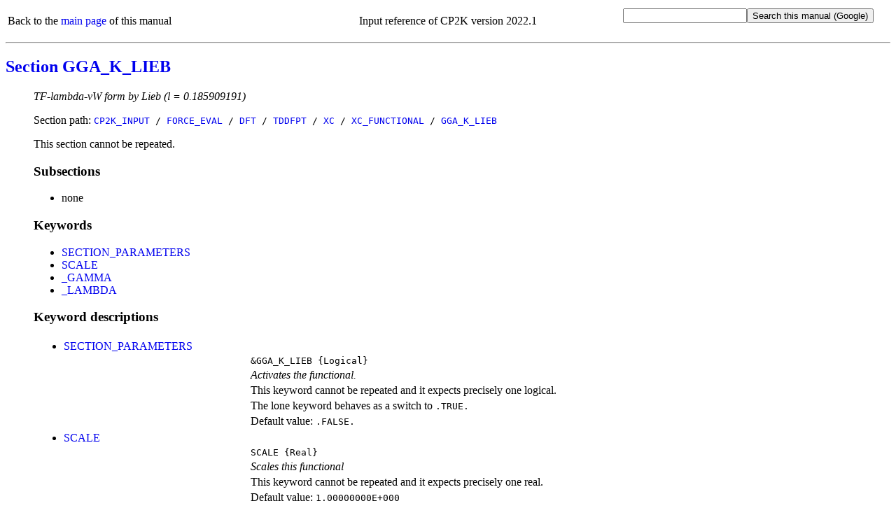

--- FILE ---
content_type: text/html
request_url: https://manual.cp2k.org/cp2k-2022_1-branch/CP2K_INPUT/FORCE_EVAL/DFT/TDDFPT/XC/XC_FUNCTIONAL/GGA_K_LIEB.html
body_size: 2011
content:
<!DOCTYPE html
  PUBLIC "html" "html">
<html>
   <head>
      <meta http-equiv="Content-Type" content="text/html; charset=UTF-8">
      <title>CP2K_INPUT / FORCE_EVAL / DFT / TDDFPT / XC / XC_FUNCTIONAL / GGA_K_LIEB</title>
      <meta name="language" content="en">
      <meta name="copyright" content="2000 - 2022 CP2K developers group">
      <meta name="description" content="TF-lambda-vW form by Lieb (l = 0.185909191)">
      <meta name="keywords" content="scientific,computing,chemistry,physics,documentation,help,manual,Fortran,parallel,molecular dynamics,MD,density functional theory,DFT,electronic structure,linear scaling,force field,Quickstep,GPW,GAPW,FIST,QM,MM">
      <link rel="shortcut icon" href="../../../../../../favicon.png" type="image/png"><style type="text/css">
  a {text-decoration: none;}
  body {background-color: #ffffff;}
  code.upper {text-transform: uppercase;}
  li {margin-left: 0em; padding-left: 0em; text-indent: 0em;}
  p.uctt {font-family: monospace; text-transform: uppercase;}
  table.default {table-layout: fixed; width: 100%;}
  td.l {width: 25%;}
  td.r {width: 75%;}
  ul.circle {list-style-type: circle;}
  ul.disc {list-style-type: disc;}
  ul.index {list-style-type: none; margin-left: 0em; padding-left: 1.8em; text-indent: 0em;}
  ul.none {list-style-type: none;}
  ul.noscript {list-style-type: disc;}
  ul.square {list-style-type: square;}
  .button {font-family: monospace; font-size: 100%; cursor: pointer;}
  #html_table
  {
   border: 1px solid #000000;
   border-collapse: collapse;
   margin-left: 25px;
   padding: 6px;
   text-align: left;
   vertical-align: middle;
  }
 </style><noscript><style>
   ul.index {list-style-type: disc; margin-left: 0px; padding-left: 1.8em; text-indent: 0px}
   ul.noscript {display: none}
  </style></noscript><script language="javascript" type="text/javascript" src="../../../../../../toggle_folding.js"></script></head>
   <body>
      <table class="default" summary="header">
         <tr>
            <td align="left">
               Back to the <a href="../../../../../../index.html">main page</a> of this manual
               
            </td>
            <td align="center">
               Input reference of CP2K version 2022.1
            </td>
            <td align="right">
               <form method="get" action="https://www.google.com/search"><input type="text" name="q" maxlength="255"><input type="submit" value="Search this manual (Google)"><input type="hidden" name="domains" value="https://manual.cp2k.org/2022.1/"><input type="radio" style="visibility:hidden" name="sitesearch" value="https://manual.cp2k.org/2022.1/" checked></form>
            </td>
         </tr>
      </table>
      <hr>
      <h2><a href="../../../../../../index.html#CP2K_INPUT/FORCE_EVAL/DFT/TDDFPT/XC/XC_FUNCTIONAL/GGA_K_LIEB.html">Section GGA_K_LIEB</a></h2>
      <ul class="none">
         <li><em>TF-lambda-vW form by Lieb (l = 0.185909191)</em></li>
      </ul>
      <ul class="none">
         <li>
            Section path:
            <code class="upper"><a href="../../../../../../CP2K_INPUT.html">CP2K_INPUT</a> /
               <a href="../../../../../FORCE_EVAL.html">FORCE_EVAL</a> /
               <a href="../../../../DFT.html">DFT</a> /
               <a href="../../../TDDFPT.html">TDDFPT</a> /
               <a href="../../XC.html">XC</a> /
               <a href="../XC_FUNCTIONAL.html">XC_FUNCTIONAL</a> /
               <a href="GGA_K_LIEB.html">GGA_K_LIEB</a></code></li>
      </ul>
      <ul class="none">
         <li>
            This section cannot be repeated.
            
         </li>
      </ul>
      <ul class="none">
         <li>
            <h3>Subsections</h3>
            <ul class="disc">
               <li>
                  none
                  
               </li>
            </ul>
         </li>
      </ul>
      <ul class="none">
         <li>
            <h3>Keywords</h3>
            <ul class="disc">
               <li><a href="#SECTION_PARAMETERS" id="list_SECTION_PARAMETERS">SECTION_PARAMETERS</a></li>
            </ul>
            <ul class="disc">
               <li><a href="#SCALE" id="list_SCALE">SCALE</a></li>
               <li><a href="#_GAMMA" id="list__GAMMA">_GAMMA</a></li>
               <li><a href="#_LAMBDA" id="list__LAMBDA">_LAMBDA</a></li>
            </ul>
         </li>
      </ul>
      <ul class="none">
         <li>
            <h3>Keyword descriptions</h3>
            <table class="default" summary="keyword_description">
               <tr>
                  <td class="l">
                     <ul class="disc">
                        <li><a id="desc_SECTION_PARAMETERS"></a><a href="#list_SECTION_PARAMETERS" id="SECTION_PARAMETERS">SECTION_PARAMETERS</a></li>
                     </ul>
                  </td>
                  <td class="r"></td>
               </tr>
               <tr>
                  <td class="l"></td>
                  <td class="r"><code class="upper">&amp;GGA_K_LIEB</code><code>&nbsp;{Logical}</code></td>
               </tr>
               <tr>
                  <td class="l"></td>
                  <td class="r"><em>Activates the functional.</em></td>
               </tr>
               <tr>
                  <td class="l"></td>
                  <td class="r">
                     This keyword cannot be repeated
                     and it expects
                     
                     precisely one logical.
                     
                  </td>
               </tr>
               <tr>
                  <td class="l"></td>
                  <td class="r">
                     The lone keyword behaves as a switch to
                     <code class="upper">.TRUE.</code></td>
               </tr>
               <tr>
                  <td class="l"></td>
                  <td class="r">
                     Default value:
                     <code class="upper">.FALSE.</code></td>
               </tr>
            </table>
            <table class="default" summary="keyword_description">
               <tr>
                  <td class="l">
                     <ul class="disc">
                        <li><a id="desc_SCALE"></a><a href="#list_SCALE" id="SCALE">SCALE</a></li>
                     </ul>
                  </td>
                  <td class="r"></td>
               </tr>
               <tr>
                  <td class="l"></td>
                  <td class="r"><code class="upper">SCALE</code><code>&nbsp;{Real}</code></td>
               </tr>
               <tr>
                  <td class="l"></td>
                  <td class="r"><em>Scales this functional</em></td>
               </tr>
               <tr>
                  <td class="l"></td>
                  <td class="r">
                     This keyword cannot be repeated
                     and it expects
                     
                     precisely one real.
                     
                  </td>
               </tr>
               <tr>
                  <td class="l"></td>
                  <td class="r">
                     Default value:
                     <code class="upper">1.00000000E+000</code></td>
               </tr>
            </table>
            <table class="default" summary="keyword_description">
               <tr>
                  <td class="l">
                     <ul class="disc">
                        <li><a id="desc__GAMMA"></a><a href="#list__GAMMA" id="_GAMMA">_GAMMA</a></li>
                     </ul>
                  </td>
                  <td class="r"></td>
               </tr>
               <tr>
                  <td class="l"></td>
                  <td class="r"><code class="upper">_GAMMA</code><code>&nbsp;{Real}</code></td>
               </tr>
               <tr>
                  <td class="l"></td>
                  <td class="r"><em>Gamma</em></td>
               </tr>
               <tr>
                  <td class="l"></td>
                  <td class="r">
                     This keyword cannot be repeated
                     and it expects
                     
                     precisely one real.
                     
                  </td>
               </tr>
               <tr>
                  <td class="l"></td>
                  <td class="r">
                     Default value:
                     <code class="upper">1.00000000E+000</code></td>
               </tr>
            </table>
            <table class="default" summary="keyword_description">
               <tr>
                  <td class="l">
                     <ul class="disc">
                        <li><a id="desc__LAMBDA"></a><a href="#list__LAMBDA" id="_LAMBDA">_LAMBDA</a></li>
                     </ul>
                  </td>
                  <td class="r"></td>
               </tr>
               <tr>
                  <td class="l"></td>
                  <td class="r"><code class="upper">_LAMBDA</code><code>&nbsp;{Real}</code></td>
               </tr>
               <tr>
                  <td class="l"></td>
                  <td class="r"><em>Lambda</em></td>
               </tr>
               <tr>
                  <td class="l"></td>
                  <td class="r">
                     This keyword cannot be repeated
                     and it expects
                     
                     precisely one real.
                     
                  </td>
               </tr>
               <tr>
                  <td class="l"></td>
                  <td class="r">
                     Default value:
                     <code class="upper">1.85909191E-001</code></td>
               </tr>
            </table>
         </li>
      </ul>
      <hr>
      <table class="default" summary="footer">
         <tr>
            <td align="left">
               Back to the <a href="../../../../../../index.html">main page</a> of this manual or the <a href="https://www.cp2k.org">CP2K home page</a></td>
            <td align="right">
               (Last update:
               8.8.2022)
               
            </td>
         </tr>
      </table>
   </body>
</html>

--- FILE ---
content_type: text/javascript
request_url: https://manual.cp2k.org/cp2k-2022_1-branch/toggle_folding.js
body_size: 3022
content:
/****** toggle_folding/main
 * PURPOSE
 *   Allow collapsible section tree in CP2K manual
 * USAGE
 *   load this script in the header of the CP2K manual font page or
 *   the template file.
 *
 *   If javascript is enabled, then the user should see [-] buttons in
 *   front of all section titles. And:
 *
 *   - Single clicking on a [-]/[+] button folds/unfolds the
 *     subsection tree
 *   - Double clicking on a [-]/[+] button folds/unfolds the entire
 *     subsection tree recursively.
 *
 *  The buttons are defined as HTML <a> elements, and have class name
 *  "button", and one can change its font and appearance by setting
 *  the corresponding style for .button in the CSS.
 * AUTHOR
 *   L.Tong
 * CREATION DATE
 *   2013/11/06
 * MODIFICATION HISTORY
 * SOURCE
 */
// add the folding buttons to the manual tree
document.addEventListener('DOMContentLoaded', parse_manual, false);
/*****/

/****** toggle_folding/parse_manual
 * PURPOSE
 *   Parses the CP2K manual front page and addes the tree folding
 *   buttons to section titles
 * USAGE
 *   parse_manual();
 * AUTHOR
 *   L.Tong
 * CREATION DATE
 *   2013/11/06
 * MODIFICATION HISTORY
 * SOURCE
 */
function parse_manual() {
    // find the first element with id "CP2K_INPUT.html"
    var root = document.getElementById("CP2K_INPUT.html");
    // the parent element of root is the section title element
    var root_section = root.parentNode;
    // parse the root_section recursively
    add_button_recursively(root_section);
    return;
}
/*****/

/****f* toggle_folding/add_button_recursively
 * PURPOSE
 *   Recursively adds the tree-folding buttons to a section tree
 *   Inserts a blank button if a section does not subsections
 * USAGE
 *   add_button_recursively(section)
 * INPUTS
 *   section: the HTML <li> element in the CP2K input list containing
 *            the section title
 * AUTHOR
 *   L.Tong
 * CREATION DATE
 *   2013/11/06
 * MODIFICATION HISTORY
 * SOURCE
 */
function add_button_recursively(section) {
    var button;
    var title_element = first_element_child(section);
    var subsections = next_element_sibling(section);
    var subsection = subsections ? first_element_child(subsections) : null;
    // only add button if the subsections are not empty
    if (title_element) {
        // add button if the subsections are not empty
        if (subsection) {
            button = make_button("[\u2212]", "toggle");
            section.insertBefore(button, title_element);
        }
        // otherwise add a blank
        else {
            button = make_button("\u00a0\u00a0\u00a0", "blank");
            section.insertBefore(button, title_element);
        }
    }
    // do this recursively for all subsections
    while (subsection) {
        // the element is a section title and only needs parsing if it
        // contains an link element with a non-null id
        if (first_element_child(subsection).id) {
            add_button_recursively(subsection);
            // skip the subsections of the subsection
            subsection = next_element_sibling(subsection);
        }
        subsection = next_element_sibling(subsection);
    }
    return;
}
/*****/

/****f* toggle_folding/make_button
 * PURPOSE
 *   Makes a button element, in the form of
 *   <a onclick="toggle(event)" data-dblclick="nil" data-folding="open">text</a>
 *
 *   If the button is of the type "blank", then it will not be
 *   clickable, and will have the data-folding set to blank. The blank
 *   buttons are used as place-holders to keep of section titles
 *   properly aligned.
 * USAGE
 *   make_button("[-]")
 * INPUTS
 *   text: the text "image" of the button
 *   type: "toggle" | "blank"
 * RETURN VALUE
 *   a new <a> element representing a button
 * AUTHOR
 *   L.Tong
 * CREATION DATE
 *   2013/11/06
 * MODIFICATION HISTORY
 * SOURCE
 */
function make_button(text, type) {
    var button;
    var button_text;
    button = document.createElement("a");
    button_text = document.createTextNode(text.concat(" "));
    button.appendChild(button_text);
    button.className = "button";
    switch (type) {
    case "toggle":
        // add onclick attribute
        button.setAttribute("onclick", "toggle(event)");
        // for recording double click
        button.setAttribute("data-dblclick", "nil");
        // for recording the open and closed status
        button.setAttribute("data-folding", "open");
        break;
    case "blank":
    default :
        button.setAttribute("data-folding", "blank");
    }
    return button;
}
/*****/

/****f* toggle_folding/toggle_button
 * PURPOSE
 *   Toggle the button element to open or close status
 *   Do nothing if the button is blank
 * USAGE
 *   toggle_button(button, "open")
 * INPUTS
 *   button: the <a> element representing button to toggle
 *   openOrClose:  "open" | "close"
 * AUTHOR
 *   L.Tong
 * CREATION DATE
 *   2013/11/06
 * MODIFICATION HISTORY
 * SOURCE
 */
function toggle_button(button, openOrClose) {
    if (button.getAttribute("data-folding") === "blank")
        return;
    if (openOrClose === "open") {
        button.setAttribute("data-folding", "open");
        button.innerHTML = button.innerHTML.replace('[+]', '[\u2212]');
    }
    else if (openOrClose === "close") {
        button.setAttribute("data-folding", "close");
        button.innerHTML = button.innerHTML.replace('[\u2212]', '[+]');
    }
    return;
}
/*****/

/****f* toggle_folding/toggle
 * PURPOSE
 *   Event interface function for putting functionality for folding and
 *   unfolding the section trees in CP2K manual.
 *
 *   - single click on the [-] or [+] in front of section headings
 *     should fold/unfold the subtree corresponding to the section.
 *
 *   - double click on the [-] or [+] in front of section headings
 *     should fold/unfold the section subtree recursively.
 *
 *   Note that one cannot use ondbclick attribute in HTML togeter with
 *   onclick, as onclick will always fire first upon the first mouse
 *   click. This function provides a work-around solution to this
 *   problem.
 *
 *   The local variable delay controls the interval between the
 *   double-clicks.
 * USAGE
 *   Set onclick attribute to toggle(event)
 * INPUTS
 *   Mouse clicking event
 * AUTHOR
 *   L.Tong
 * CREATION DATE
 *   2013/11/06
 * MODIFICATION HISTORY
 * SOURCE
 */
function toggle(event) {
    var delay = 300; // in milliseconds
    var el = event.target;
    var section = el.parentNode;
    if (el.getAttribute("data-dblclick") === "nil") {
        el.setAttribute("data-dblclick", "t");
        setTimeout(
            function() {
                if (el.getAttribute("data-dblclick") === "t") {
                    // single click registered
                    toggle_folding(section, false);
                }
                el.setAttribute("data-dblclick", "nil");
            },
            delay);
    }
    else {
        el.setAttribute("data-dblclick", "nil");
        // double click registered
        toggle_folding(section, true);
    }
    return;
}
/*****/

/****f* toggle_folding/toggle_folding
 * PURPOSE
 *   Toggling folding and unfolding of subsections, recursively if
 *   asked to.
 * USAGE
 *   toggle_folding(section, recursive)
 * INPUTS
 *   section: the HTML <li> element containing the section title,
 *            corresponds to the section to be folded/unfolded
 *   recursive:  true | false,  whether to do it recursively or not
 * AUTHOR
 *   L.Tong
 * CREATION DATE
 *   2013/11/06
 * MODIFICATION HISTORY
 * SOURCE
 */
function toggle_folding(section, recursive) {
    if (! section)
        return;
    // get the next non-text sibling
    var subsections = next_element_sibling(section);
    if (! subsections)
        return;
    var button = first_element_child(section)
    if (button.className !== "button")
        return;
    if (button.getAttribute("data-folding") === "close")
        toggle_subtree(section, "open", recursive)
    else if (button.getAttribute("data-folding") === "open")
        toggle_subtree(section, "close", recursive)
    return;
}
/*****/

/****f* toggle_folding/toggle_subtree
 * PURPOSE
 *   The main driver function for doing the folding and unfolding of
 *   subsections
 *
 *   If openOrClose == "open", then open the section tree, and
 *   recursively open the section trees of the subsections if
 *   recursive == true. Similarly, openOrClose == "close" closes the
 *   section tree and recursively so if recursive == true.
 *
 *   This function assumes that: the non-text element where the
 *   folding function is triggered is always the title of the section.
 *   The next non-text element should be the list of subsections. All
 *   one needs to do, therefore, is to hide the subsections, i.e. the
 *   next non-text element.
 * USAGE
 *   toggle_folding(section, "open", false)
 * INPUTS
 *   section: the HTML <li> element containing the section title,
 *            corresponds to the section to be folded/unfolded
 *   openOrClose: "open" | "close"
 *   recursive:   true | false,  whether to do it recursively or not
 * AUTHOR
 *   L.Tong
 * CREATION DATE
 *   2013/11/06
 * MODIFICATION HISTORY
 * SOURCE
 */
function toggle_subtree(section, openOrClose, recursive) {
    if (! section)
        return;
    var subsections = next_element_sibling(section);
    if (! subsections)
        return;
    var button = first_element_child(section)
    if (button.className !== "button")
        return;
    if (openOrClose === "open") {
        subsections.style.display = '';
        toggle_button(button, "open");
    }
    else if (openOrClose === "close") {
        subsections.style.display = "none";
        toggle_button(button, "close");
    }
    else {
        return;
    }
    // (un)fold recursively
    if (recursive) {
        var subsection = first_element_child(subsections);
        while (subsection) {
            // dump(subsection)
            if (first_element_child(subsection) &&
                (first_element_child(subsection).className === "button")) {
                toggle_subtree(subsection, openOrClose, true);
                subsection = next_element_sibling(subsection);
            }
            subsection = next_element_sibling(subsection);
        }
    }
    return;
}
/*****/

/****f* toggle_folding/first_element_child
 * PURPOSE
 *   find the first non-text (element) child of a HTML element
 * USAGE
 *   child = first_element_child(element)
 * INPUTS
 *   node: the HTML element in question
 * RETURN VALUE
 *   the first non-text child of node
 *   returns null if node has no children
 * AUTHOR
 *   L.Tong
 * CREATION DATE
 *   2013/11/06
 * MODIFICATION HISTORY
 * SOURCE
 */
function first_element_child(node) {
    var el = node.firstChild;
    while (el && el.nodeType !== 1)
        el = el.nextSibling;
    return el;
}
/*****/

/****f* toggle_folding/next_element_sibling
 * PURPOSE
 *   find the next non-text (element) sibling of a HTML element
 * USAGE
 *   sibling = next_element_sibling(element)
 * INPUTS
 *   node: the HTML element in question
 * RETURN VALUE
 *   the next non-text (element) sibling of node
 *   returns null if node is the last element of its parent
 * AUTHOR
 *   L.Tong
 * CREATION DATE
 *   2013/11/06
 * MODIFICATION HISTORY
 * SOURCE
 */
function next_element_sibling(node) {
    var el = node.nextSibling;
    while (el && el.nodeType !== 1)
        el = el.nextSibling;
    return el;
}
/*****/

/****f* toggle_folding/dump
 * PURPOSE
 *   For debugging. Dumps the contents of a HTML element via alert
 * USAGE
 *   dump(element)
 * INPUTS
 *   element: the HTML element in question
 * AUTHOR
 *   L.Tong
 * CREATION DATE
 *   2013/11/06
 * MODIFICATION HISTORY
 * SOURCE
 */
function dump(element) {
  var a = ["Element dump:"];
  for (var k in element) {
    if (element.hasOwnProperty(k)) {
      a.push(k + ": " + element[k]);
    }
  }
  a.push("HTML: " + element.innerHTML);
  alert(a.join('\n'));
}
/*****/
